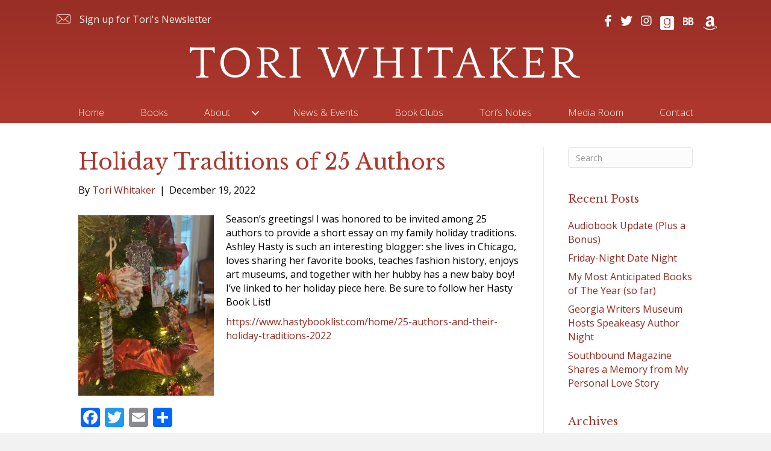

--- FILE ---
content_type: text/html; charset=UTF-8
request_url: https://toriwhitaker.com/2022/12/19/holiday-traditions-of-25-authors/
body_size: 16292
content:
<!DOCTYPE html>
<html lang="en-US" prefix="og: https://ogp.me/ns#">
<head>
<meta charset="UTF-8" />
<script>
var gform;gform||(document.addEventListener("gform_main_scripts_loaded",function(){gform.scriptsLoaded=!0}),document.addEventListener("gform/theme/scripts_loaded",function(){gform.themeScriptsLoaded=!0}),window.addEventListener("DOMContentLoaded",function(){gform.domLoaded=!0}),gform={domLoaded:!1,scriptsLoaded:!1,themeScriptsLoaded:!1,isFormEditor:()=>"function"==typeof InitializeEditor,callIfLoaded:function(o){return!(!gform.domLoaded||!gform.scriptsLoaded||!gform.themeScriptsLoaded&&!gform.isFormEditor()||(gform.isFormEditor()&&console.warn("The use of gform.initializeOnLoaded() is deprecated in the form editor context and will be removed in Gravity Forms 3.1."),o(),0))},initializeOnLoaded:function(o){gform.callIfLoaded(o)||(document.addEventListener("gform_main_scripts_loaded",()=>{gform.scriptsLoaded=!0,gform.callIfLoaded(o)}),document.addEventListener("gform/theme/scripts_loaded",()=>{gform.themeScriptsLoaded=!0,gform.callIfLoaded(o)}),window.addEventListener("DOMContentLoaded",()=>{gform.domLoaded=!0,gform.callIfLoaded(o)}))},hooks:{action:{},filter:{}},addAction:function(o,r,e,t){gform.addHook("action",o,r,e,t)},addFilter:function(o,r,e,t){gform.addHook("filter",o,r,e,t)},doAction:function(o){gform.doHook("action",o,arguments)},applyFilters:function(o){return gform.doHook("filter",o,arguments)},removeAction:function(o,r){gform.removeHook("action",o,r)},removeFilter:function(o,r,e){gform.removeHook("filter",o,r,e)},addHook:function(o,r,e,t,n){null==gform.hooks[o][r]&&(gform.hooks[o][r]=[]);var d=gform.hooks[o][r];null==n&&(n=r+"_"+d.length),gform.hooks[o][r].push({tag:n,callable:e,priority:t=null==t?10:t})},doHook:function(r,o,e){var t;if(e=Array.prototype.slice.call(e,1),null!=gform.hooks[r][o]&&((o=gform.hooks[r][o]).sort(function(o,r){return o.priority-r.priority}),o.forEach(function(o){"function"!=typeof(t=o.callable)&&(t=window[t]),"action"==r?t.apply(null,e):e[0]=t.apply(null,e)})),"filter"==r)return e[0]},removeHook:function(o,r,t,n){var e;null!=gform.hooks[o][r]&&(e=(e=gform.hooks[o][r]).filter(function(o,r,e){return!!(null!=n&&n!=o.tag||null!=t&&t!=o.priority)}),gform.hooks[o][r]=e)}});
</script>

<meta name='viewport' content='width=device-width, initial-scale=1.0' />
<meta http-equiv='X-UA-Compatible' content='IE=edge' />
<link rel="profile" href="https://gmpg.org/xfn/11" />

            <script data-no-defer="1" data-ezscrex="false" data-cfasync="false" data-pagespeed-no-defer data-cookieconsent="ignore">
                var ctPublicFunctions = {"_ajax_nonce":"00d6f0950b","_rest_nonce":"3256b0d808","_ajax_url":"\/wp-admin\/admin-ajax.php","_rest_url":"https:\/\/toriwhitaker.com\/wp-json\/","data__cookies_type":"native","data__ajax_type":"rest","data__bot_detector_enabled":0,"data__frontend_data_log_enabled":1,"cookiePrefix":"","wprocket_detected":false,"host_url":"toriwhitaker.com","text__ee_click_to_select":"Click to select the whole data","text__ee_original_email":"The complete one is","text__ee_got_it":"Got it","text__ee_blocked":"Blocked","text__ee_cannot_connect":"Cannot connect","text__ee_cannot_decode":"Can not decode email. Unknown reason","text__ee_email_decoder":"CleanTalk email decoder","text__ee_wait_for_decoding":"The magic is on the way!","text__ee_decoding_process":"Please wait a few seconds while we decode the contact data."}
            </script>
        
            <script data-no-defer="1" data-ezscrex="false" data-cfasync="false" data-pagespeed-no-defer data-cookieconsent="ignore">
                var ctPublic = {"_ajax_nonce":"00d6f0950b","settings__forms__check_internal":"0","settings__forms__check_external":"0","settings__forms__force_protection":0,"settings__forms__search_test":"1","settings__forms__wc_add_to_cart":0,"settings__data__bot_detector_enabled":0,"settings__sfw__anti_crawler":0,"blog_home":"https:\/\/toriwhitaker.com\/","pixel__setting":"0","pixel__enabled":false,"pixel__url":null,"data__email_check_before_post":1,"data__email_check_exist_post":0,"data__cookies_type":"native","data__key_is_ok":true,"data__visible_fields_required":true,"wl_brandname":"Anti-Spam by CleanTalk","wl_brandname_short":"CleanTalk","ct_checkjs_key":1215501549,"emailEncoderPassKey":"a298d1a1d5fcdd738eddfb1ebe22d3c9","bot_detector_forms_excluded":"W10=","advancedCacheExists":false,"varnishCacheExists":false,"wc_ajax_add_to_cart":false}
            </script>
        
<!-- Search Engine Optimization by Rank Math PRO - https://rankmath.com/ -->
<title>Holiday Traditions of 25 Authors - Tori Whitaker</title>
<meta name="description" content="Season&#039;s greetings! I was honored to be invited among 25 authors to provide a short essay on my family holiday traditions. Ashley Hasty is such an interesting"/>
<meta name="robots" content="follow, index, max-snippet:-1, max-video-preview:-1, max-image-preview:large"/>
<link rel="canonical" href="https://toriwhitaker.com/2022/12/19/holiday-traditions-of-25-authors/" />
<meta property="og:locale" content="en_US" />
<meta property="og:type" content="article" />
<meta property="og:title" content="Holiday Traditions of 25 Authors - Tori Whitaker" />
<meta property="og:description" content="Season&#039;s greetings! I was honored to be invited among 25 authors to provide a short essay on my family holiday traditions. Ashley Hasty is such an interesting" />
<meta property="og:url" content="https://toriwhitaker.com/2022/12/19/holiday-traditions-of-25-authors/" />
<meta property="og:site_name" content="Tori Whitaker" />
<meta property="article:publisher" content="https://www.facebook.com/ToriWhitakerAuthor/" />
<meta property="article:author" content="https://www.facebook.com/ToriWhitakerAuthor/" />
<meta property="article:section" content="Uncategorized" />
<meta property="og:image" content="https://toriwhitaker.com/wp-content/uploads/2022/12/IMG_0016-rotated.jpg" />
<meta property="og:image:secure_url" content="https://toriwhitaker.com/wp-content/uploads/2022/12/IMG_0016-rotated.jpg" />
<meta property="og:image:width" content="480" />
<meta property="og:image:height" content="640" />
<meta property="og:image:alt" content="Holiday Traditions of 25 Authors" />
<meta property="og:image:type" content="image/jpeg" />
<meta property="article:published_time" content="2022-12-19T11:10:38-05:00" />
<meta name="twitter:card" content="summary_large_image" />
<meta name="twitter:title" content="Holiday Traditions of 25 Authors - Tori Whitaker" />
<meta name="twitter:description" content="Season&#039;s greetings! I was honored to be invited among 25 authors to provide a short essay on my family holiday traditions. Ashley Hasty is such an interesting" />
<meta name="twitter:site" content="@@ToriLWhitaker" />
<meta name="twitter:creator" content="@ToriLWhitaker" />
<meta name="twitter:image" content="https://toriwhitaker.com/wp-content/uploads/2022/12/IMG_0016-rotated.jpg" />
<meta name="twitter:label1" content="Written by" />
<meta name="twitter:data1" content="Tori Whitaker" />
<meta name="twitter:label2" content="Time to read" />
<meta name="twitter:data2" content="Less than a minute" />
<script type="application/ld+json" class="rank-math-schema-pro">{"@context":"https://schema.org","@graph":[{"@type":["Person","Organization"],"@id":"https://toriwhitaker.com/#person","name":"Tori Whitaker","sameAs":["https://www.facebook.com/ToriWhitakerAuthor/","https://twitter.com/@ToriLWhitaker","https://www.instagram.com/tori.whitaker.37/"],"logo":{"@type":"ImageObject","@id":"https://toriwhitaker.com/#logo","url":"https://toriwhitaker.com/wp-content/uploads/2022/07/Headshot-2022-scaled.jpeg","contentUrl":"https://toriwhitaker.com/wp-content/uploads/2022/07/Headshot-2022-scaled.jpeg","caption":"Tori Whitaker","inLanguage":"en-US","width":"2451","height":"2560"},"image":{"@type":"ImageObject","@id":"https://toriwhitaker.com/#logo","url":"https://toriwhitaker.com/wp-content/uploads/2022/07/Headshot-2022-scaled.jpeg","contentUrl":"https://toriwhitaker.com/wp-content/uploads/2022/07/Headshot-2022-scaled.jpeg","caption":"Tori Whitaker","inLanguage":"en-US","width":"2451","height":"2560"}},{"@type":"WebSite","@id":"https://toriwhitaker.com/#website","url":"https://toriwhitaker.com","name":"Tori Whitaker","publisher":{"@id":"https://toriwhitaker.com/#person"},"inLanguage":"en-US"},{"@type":"ImageObject","@id":"https://toriwhitaker.com/wp-content/uploads/2022/12/IMG_0016-rotated.jpg","url":"https://toriwhitaker.com/wp-content/uploads/2022/12/IMG_0016-rotated.jpg","width":"480","height":"640","inLanguage":"en-US"},{"@type":"WebPage","@id":"https://toriwhitaker.com/2022/12/19/holiday-traditions-of-25-authors/#webpage","url":"https://toriwhitaker.com/2022/12/19/holiday-traditions-of-25-authors/","name":"Holiday Traditions of 25 Authors - Tori Whitaker","datePublished":"2022-12-19T11:10:38-05:00","dateModified":"2022-12-19T11:10:38-05:00","isPartOf":{"@id":"https://toriwhitaker.com/#website"},"primaryImageOfPage":{"@id":"https://toriwhitaker.com/wp-content/uploads/2022/12/IMG_0016-rotated.jpg"},"inLanguage":"en-US"},{"@type":"Person","@id":"https://toriwhitaker.com/author/twhitaker/","name":"Tori Whitaker","url":"https://toriwhitaker.com/author/twhitaker/","image":{"@type":"ImageObject","@id":"https://secure.gravatar.com/avatar/003f0afefa7640e7e7cb43749e7a6eadaa6a7486d54b2dece10f7ab4efe5c1a3?s=96&amp;d=mm&amp;r=g","url":"https://secure.gravatar.com/avatar/003f0afefa7640e7e7cb43749e7a6eadaa6a7486d54b2dece10f7ab4efe5c1a3?s=96&amp;d=mm&amp;r=g","caption":"Tori Whitaker","inLanguage":"en-US"},"sameAs":["https://toriwhitaker.com/","https://www.facebook.com/ToriWhitakerAuthor/","https://twitter.com/ToriLWhitaker"]},{"@type":"BlogPosting","headline":"Holiday Traditions of 25 Authors - Tori Whitaker","datePublished":"2022-12-19T11:10:38-05:00","dateModified":"2022-12-19T11:10:38-05:00","articleSection":"Uncategorized","author":{"@id":"https://toriwhitaker.com/author/twhitaker/","name":"Tori Whitaker"},"publisher":{"@id":"https://toriwhitaker.com/#person"},"description":"Season&#039;s greetings! I was honored to be invited among 25 authors to provide a short essay on my family holiday traditions. Ashley Hasty is such an interesting","name":"Holiday Traditions of 25 Authors - Tori Whitaker","@id":"https://toriwhitaker.com/2022/12/19/holiday-traditions-of-25-authors/#richSnippet","isPartOf":{"@id":"https://toriwhitaker.com/2022/12/19/holiday-traditions-of-25-authors/#webpage"},"image":{"@id":"https://toriwhitaker.com/wp-content/uploads/2022/12/IMG_0016-rotated.jpg"},"inLanguage":"en-US","mainEntityOfPage":{"@id":"https://toriwhitaker.com/2022/12/19/holiday-traditions-of-25-authors/#webpage"}}]}</script>
<!-- /Rank Math WordPress SEO plugin -->

<link rel='dns-prefetch' href='//static.addtoany.com' />
<link rel='dns-prefetch' href='//fonts.googleapis.com' />
<link href='https://fonts.gstatic.com' crossorigin rel='preconnect' />
<link rel="alternate" type="application/rss+xml" title="Tori Whitaker &raquo; Feed" href="https://toriwhitaker.com/feed/" />
<link rel="alternate" type="application/rss+xml" title="Tori Whitaker &raquo; Comments Feed" href="https://toriwhitaker.com/comments/feed/" />
<link rel="alternate" type="application/rss+xml" title="Tori Whitaker &raquo; Holiday Traditions of 25 Authors Comments Feed" href="https://toriwhitaker.com/2022/12/19/holiday-traditions-of-25-authors/feed/" />
<link rel="alternate" title="oEmbed (JSON)" type="application/json+oembed" href="https://toriwhitaker.com/wp-json/oembed/1.0/embed?url=https%3A%2F%2Ftoriwhitaker.com%2F2022%2F12%2F19%2Fholiday-traditions-of-25-authors%2F" />
<link rel="alternate" title="oEmbed (XML)" type="text/xml+oembed" href="https://toriwhitaker.com/wp-json/oembed/1.0/embed?url=https%3A%2F%2Ftoriwhitaker.com%2F2022%2F12%2F19%2Fholiday-traditions-of-25-authors%2F&#038;format=xml" />
<script>function cpLoadCSS(e,t,n){"use strict";var i=window.document.createElement("link"),o=t||window.document.getElementsByTagName("script")[0];return i.rel="stylesheet",i.href=e,i.media="only x",o.parentNode.insertBefore(i,o),setTimeout(function(){i.media=n||"all"}),i}</script><style>.cp-popup-container .cpro-overlay,.cp-popup-container .cp-popup-wrapper{opacity:0;visibility:hidden;display:none}</style><style id='wp-img-auto-sizes-contain-inline-css'>
img:is([sizes=auto i],[sizes^="auto," i]){contain-intrinsic-size:3000px 1500px}
/*# sourceURL=wp-img-auto-sizes-contain-inline-css */
</style>
<link rel='stylesheet' id='cleantalk-public-css-css' href='https://toriwhitaker.com/wp-content/plugins/cleantalk-spam-protect/css/cleantalk-public.min.css?ver=6.70.1_1766219071' media='all' />
<link rel='stylesheet' id='cleantalk-email-decoder-css-css' href='https://toriwhitaker.com/wp-content/plugins/cleantalk-spam-protect/css/cleantalk-email-decoder.min.css?ver=6.70.1_1766219071' media='all' />
<link rel='stylesheet' id='novelist-css' href='https://toriwhitaker.com/wp-content/plugins/novelist/templates/novelist-front-end.css?ver=1.3.0' media='all' />
<style id='novelist-inline-css'>
.novelist-button {
			background: #333333;
		}
		
		.novelist-button:hover {
			background: #010101;
		}.novelist-button, .novelist-button:hover {
			color: #ffffff;
		}
/*# sourceURL=novelist-inline-css */
</style>
<script>document.addEventListener('DOMContentLoaded', function(event) {  if( typeof cpLoadCSS !== 'undefined' ) { cpLoadCSS('https://toriwhitaker.com/wp-content/plugins/convertpro/assets/modules/css/cp-popup.min.css?ver=1.8.8', 0, 'all'); } }); </script>
<link rel='stylesheet' id='font-awesome-5-css' href='https://toriwhitaker.com/wp-content/plugins/bb-plugin/fonts/fontawesome/5.15.4/css/all.min.css?ver=2.10.0.5' media='all' />
<link rel='stylesheet' id='font-awesome-css' href='https://toriwhitaker.com/wp-content/plugins/bb-plugin/fonts/fontawesome/5.15.4/css/v4-shims.min.css?ver=2.10.0.5' media='all' />
<link rel='stylesheet' id='icon-1523828273-css' href='https://toriwhitaker.com/wp-content/uploads/bb-plugin/icons/icon-1523828273/style.css?ver=2.10.0.5' media='all' />
<link rel='stylesheet' id='icon-1589402100-css' href='https://toriwhitaker.com/wp-content/uploads/bb-plugin/icons/icon-1589402100/style.css?ver=2.10.0.5' media='all' />
<link rel='stylesheet' id='ultimate-icons-css' href='https://toriwhitaker.com/wp-content/uploads/bb-plugin/icons/ultimate-icons/style.css?ver=2.10.0.5' media='all' />
<link rel='stylesheet' id='fl-builder-layout-bundle-606c7bf8ddc487e1f2ce236ff621b769-css' href='https://toriwhitaker.com/wp-content/uploads/bb-plugin/cache/606c7bf8ddc487e1f2ce236ff621b769-layout-bundle.css?ver=2.10.0.5-1.5.2.1' media='all' />
<link rel='stylesheet' id='addtoany-css' href='https://toriwhitaker.com/wp-content/plugins/add-to-any/addtoany.min.css?ver=1.16' media='all' />
<link rel='stylesheet' id='jquery-magnificpopup-css' href='https://toriwhitaker.com/wp-content/plugins/bb-plugin/css/jquery.magnificpopup.min.css?ver=2.10.0.5' media='all' />
<link rel='stylesheet' id='bootstrap-css' href='https://toriwhitaker.com/wp-content/themes/bb-theme/css/bootstrap.min.css?ver=1.7.19.1' media='all' />
<link rel='stylesheet' id='fl-automator-skin-css' href='https://toriwhitaker.com/wp-content/uploads/bb-theme/skin-6931f65a57d16.css?ver=1.7.19.1' media='all' />
<link rel='stylesheet' id='pp-animate-css' href='https://toriwhitaker.com/wp-content/plugins/bbpowerpack/assets/css/animate.min.css?ver=3.5.1' media='all' />
<link rel='stylesheet' id='fl-builder-google-fonts-194cff1454c464c3270929976628d70e-css' href='//fonts.googleapis.com/css?family=Open+Sans%3A300%2C400%2C700%7CLibre+Baskerville%3A400%7CQuattrocento%3A400&#038;ver=6.9' media='all' />
<script id="addtoany-core-js-before">
window.a2a_config=window.a2a_config||{};a2a_config.callbacks=[];a2a_config.overlays=[];a2a_config.templates={};

//# sourceURL=addtoany-core-js-before
</script>
<script defer src="https://static.addtoany.com/menu/page.js" id="addtoany-core-js"></script>
<script src="https://toriwhitaker.com/wp-includes/js/jquery/jquery.min.js?ver=3.7.1" id="jquery-core-js"></script>
<script src="https://toriwhitaker.com/wp-includes/js/jquery/jquery-migrate.min.js?ver=3.4.1" id="jquery-migrate-js"></script>
<script defer src="https://toriwhitaker.com/wp-content/plugins/add-to-any/addtoany.min.js?ver=1.1" id="addtoany-jquery-js"></script>
<script src="https://toriwhitaker.com/wp-content/plugins/cleantalk-spam-protect/js/apbct-public-bundle_gathering.min.js?ver=6.70.1_1766219071" id="apbct-public-bundle_gathering.min-js-js"></script>
<link rel="https://api.w.org/" href="https://toriwhitaker.com/wp-json/" /><link rel="alternate" title="JSON" type="application/json" href="https://toriwhitaker.com/wp-json/wp/v2/posts/897" /><link rel="EditURI" type="application/rsd+xml" title="RSD" href="https://toriwhitaker.com/xmlrpc.php?rsd" />
<link rel='shortlink' href='https://toriwhitaker.com/?p=897' />
		<script>
			var bb_powerpack = {
				version: '2.40.10',
				getAjaxUrl: function() { return atob( 'aHR0cHM6Ly90b3Jpd2hpdGFrZXIuY29tL3dwLWFkbWluL2FkbWluLWFqYXgucGhw' ); },
				callback: function() {},
				mapMarkerData: {},
				post_id: '897',
				search_term: '',
				current_page: 'https://toriwhitaker.com/2022/12/19/holiday-traditions-of-25-authors/',
				conditionals: {
					is_front_page: false,
					is_home: false,
					is_archive: false,
					current_post_type: '',
					is_tax: false,
										is_author: false,
					current_author: false,
					is_search: false,
									}
			};
		</script>
		<link rel="pingback" href="https://toriwhitaker.com/xmlrpc.php">
<link rel="icon" href="https://toriwhitaker.com/wp-content/uploads/2022/07/cropped-TW-favicon-32x32.png" sizes="32x32" />
<link rel="icon" href="https://toriwhitaker.com/wp-content/uploads/2022/07/cropped-TW-favicon-192x192.png" sizes="192x192" />
<link rel="apple-touch-icon" href="https://toriwhitaker.com/wp-content/uploads/2022/07/cropped-TW-favicon-180x180.png" />
<meta name="msapplication-TileImage" content="https://toriwhitaker.com/wp-content/uploads/2022/07/cropped-TW-favicon-270x270.png" />
<link rel='stylesheet' id='cp-google-fonts-506-css' href='//fonts.googleapis.com/css?family=Libre+Baskerville%3Anormal%2C%7COpen+Sans%3Anormal%2C&#038;ver=1.8.8' media='all' />
</head>
<body class="wp-singular post-template-default single single-post postid-897 single-format-standard wp-theme-bb-theme fl-builder-2-10-0-5 fl-themer-1-5-2-1 fl-theme-1-7-19-1 fl-no-js fl-theme-builder-header fl-theme-builder-header-header fl-theme-builder-footer fl-theme-builder-footer-footer fl-framework-bootstrap fl-preset-default fl-full-width fl-has-sidebar fl-search-active" itemscope="itemscope" itemtype="https://schema.org/WebPage">
<a aria-label="Skip to content" class="fl-screen-reader-text" href="#fl-main-content">Skip to content</a><div class="fl-page">
	<header class="fl-builder-content fl-builder-content-51 fl-builder-global-templates-locked" data-post-id="51" data-type="header" data-sticky="0" data-sticky-on="" data-sticky-breakpoint="medium" data-shrink="0" data-overlay="0" data-overlay-bg="transparent" data-shrink-image-height="50px" role="banner" itemscope="itemscope" itemtype="http://schema.org/WPHeader"><div class="fl-row fl-row-full-width fl-row-bg-gradient fl-node-5ad3c724d3840 fl-row-default-height fl-row-align-center" data-node="5ad3c724d3840">
	<div class="fl-row-content-wrap">
		<div class="uabb-row-separator uabb-top-row-separator" >
</div>
						<div class="fl-row-content fl-row-fixed-width fl-node-content">
		
<div class="fl-col-group fl-node-5ad3c724d388b fl-col-group-equal-height fl-col-group-align-center fl-col-group-custom-width" data-node="5ad3c724d388b">
			<div class="fl-col fl-node-5ad3c724d38d3 fl-col-bg-color fl-col-small fl-col-small-custom-width" data-node="5ad3c724d38d3">
	<div class="fl-col-content fl-node-content"><div class="fl-module fl-module-pp-smart-button fl-node-5e6949ce87594" data-node="5e6949ce87594">
	<div class="fl-module-content fl-node-content">
		<div class="pp-button-wrap pp-button-width-auto pp-button-has-icon">
	<a href="/newsletter/" target="_self" class="pp-button" role="button" aria-label="Sign up for Tori's Newsletter">
				<i class="pp-button-icon pp-button-icon-before ua-icon ua-icon-icon-6-mail-envelope-closed"></i>
						<span class="pp-button-text">Sign up for Tori's Newsletter</span>
					</a>
</div>
	</div>
</div>
</div>
</div>
			<div class="fl-col fl-node-5ad3c724d3912 fl-col-bg-color fl-col-small fl-col-small-custom-width" data-node="5ad3c724d3912">
	<div class="fl-col-content fl-node-content"><div class="fl-module fl-module-icon-group fl-node-5ad3c724d3abe" data-node="5ad3c724d3abe">
	<div class="fl-module-content fl-node-content">
		<div class="fl-icon-group">
	<span class="fl-icon">
								<a href="https://www.facebook.com/ToriWhitakerAuthor/" target="_blank" rel="noopener" >
							<i class="fa fa-facebook" aria-hidden="true"></i>
						</a>
			</span>
		<span class="fl-icon">
								<a href="https://twitter.com/ToriLWhitaker" target="_blank" rel="noopener" >
							<i class="fa fa-twitter" aria-hidden="true"></i>
						</a>
			</span>
		<span class="fl-icon">
								<a href="https://www.instagram.com/tori.whitaker.37/" target="_blank" rel="noopener" >
							<i class="fa fa-instagram" aria-hidden="true"></i>
						</a>
			</span>
		<span class="fl-icon">
								<a href="https://www.goodreads.com/user/show/89301679-tori-whitaker" target="_blank" rel="noopener" >
							<i class="fabrands-goodreads" aria-hidden="true"></i>
						</a>
			</span>
		<span class="fl-icon">
								<a href="https://www.bookbub.com/profile/tori-whitaker" target="_blank" rel="noopener" >
							<i class="ab-icon-BookBub" aria-hidden="true"></i>
						</a>
			</span>
		<span class="fl-icon">
								<a href="https://www.amazon.com/Tori-Whitaker/e/B0853FDM5W?ref_=dbs_p_ebk_r00_abau_000000" target="_self">
							<i class="fabrands-amazon" aria-hidden="true"></i>
						</a>
			</span>
	</div>
	</div>
</div>
</div>
</div>
	</div>

<div class="fl-col-group fl-node-5ad3c82be3dcf" data-node="5ad3c82be3dcf">
			<div class="fl-col fl-node-5ad3c82be3f06 fl-col-bg-color" data-node="5ad3c82be3f06">
	<div class="fl-col-content fl-node-content"><div class="fl-module fl-module-heading fl-node-5ad3c724d394f" data-node="5ad3c724d394f">
	<div class="fl-module-content fl-node-content">
		<h1 class="fl-heading">
		<a
		href="https://toriwhitaker.com"
		title="Tori Whitaker"
		target="_self"
			>
		<span class="fl-heading-text">Tori Whitaker</span>
		</a>
	</h1>
	</div>
</div>
</div>
</div>
	</div>
		</div>
	</div>
</div>
<div class="fl-row fl-row-full-width fl-row-bg-color fl-node-5ad3c7974348d fl-row-default-height fl-row-align-center" data-node="5ad3c7974348d">
	<div class="fl-row-content-wrap">
		<div class="uabb-row-separator uabb-top-row-separator" >
</div>
						<div class="fl-row-content fl-row-fixed-width fl-node-content">
		
<div class="fl-col-group fl-node-5ad3c79744f75" data-node="5ad3c79744f75">
			<div class="fl-col fl-node-5ad3c7974500f fl-col-bg-color" data-node="5ad3c7974500f">
	<div class="fl-col-content fl-node-content"><div class="fl-module fl-module-pp-advanced-menu fl-node-5ad3c7b47729b" data-node="5ad3c7b47729b">
	<div class="fl-module-content fl-node-content">
					<div class="pp-advanced-menu-mobile">
			<button class="pp-advanced-menu-mobile-toggle hamburger" tabindex="0" aria-label="Menu" aria-expanded="false">
				<div class="pp-hamburger"><div class="pp-hamburger-box"><div class="pp-hamburger-inner"></div></div></div>			</button>
			</div>
			<div class="pp-advanced-menu pp-advanced-menu-accordion-collapse pp-menu-default pp-menu-align-center pp-menu-position-below">
   	   	<div class="pp-clear"></div>
	<nav class="pp-menu-nav" aria-label="Menu" itemscope="itemscope" itemtype="https://schema.org/SiteNavigationElement">
		<ul id="menu-primary-navigation" class="menu pp-advanced-menu-horizontal pp-toggle-arrows"><li id="menu-item-43" class="menu-item menu-item-type-post_type menu-item-object-page menu-item-home"><a href="https://toriwhitaker.com/"><span class="menu-item-text">Home</span></a></li><li id="menu-item-88" class="menu-item menu-item-type-custom menu-item-object-custom"><a href="/books/"><span class="menu-item-text">Books</span></a></li><li id="menu-item-387" class="menu-item menu-item-type-custom menu-item-object-custom menu-item-has-children pp-has-submenu"><div class="pp-has-submenu-container"><a href="#"><span class="menu-item-text">About<span class="pp-menu-toggle" tabindex="0" aria-expanded="false" aria-label="About: submenu" role="button"></span></span></a></div><ul class="sub-menu">	<li id="menu-item-431" class="menu-item menu-item-type-post_type menu-item-object-page"><a href="https://toriwhitaker.com/bio-2/"><span class="menu-item-text">Bio</span></a></li>	<li id="menu-item-366" class="menu-item menu-item-type-post_type menu-item-object-page"><a href="https://toriwhitaker.com/random-fun-facts-about-me/"><span class="menu-item-text">Random Fun Facts about Me</span></a></li></ul></li><li id="menu-item-538" class="menu-item menu-item-type-post_type menu-item-object-page"><a href="https://toriwhitaker.com/news/"><span class="menu-item-text">News &#038; Events</span></a></li><li id="menu-item-391" class="menu-item menu-item-type-post_type menu-item-object-page"><a href="https://toriwhitaker.com/book-clubs/"><span class="menu-item-text">Book Clubs</span></a></li><li id="menu-item-42" class="menu-item menu-item-type-post_type menu-item-object-page current_page_parent"><a href="https://toriwhitaker.com/blog/"><span class="menu-item-text">Tori&#8217;s Notes</span></a></li><li id="menu-item-40" class="menu-item menu-item-type-post_type menu-item-object-page"><a href="https://toriwhitaker.com/media-room/"><span class="menu-item-text">Media Room</span></a></li><li id="menu-item-46" class="menu-item menu-item-type-post_type menu-item-object-page"><a href="https://toriwhitaker.com/contact/"><span class="menu-item-text">Contact</span></a></li></ul>	</nav>
</div>
<script type="text/html" id="pp-menu-5ad3c7b47729b"><div class="pp-advanced-menu pp-advanced-menu-accordion-collapse off-canvas pp-menu-position-below">
	<div class="pp-clear"></div>
	<nav class="pp-menu-nav pp-off-canvas-menu pp-menu-left" aria-label="Menu" itemscope="itemscope" itemtype="https://schema.org/SiteNavigationElement">
		<a href="javascript:void(0)" class="pp-menu-close-btn" aria-label="Close the menu" role="button">×</a>
		<ul id="menu-primary-navigation-1" class="menu pp-advanced-menu-horizontal pp-toggle-arrows"><li id="menu-item-43" class="menu-item menu-item-type-post_type menu-item-object-page menu-item-home"><a href="https://toriwhitaker.com/"><span class="menu-item-text">Home</span></a></li><li id="menu-item-88" class="menu-item menu-item-type-custom menu-item-object-custom"><a href="/books/"><span class="menu-item-text">Books</span></a></li><li id="menu-item-387" class="menu-item menu-item-type-custom menu-item-object-custom menu-item-has-children pp-has-submenu"><div class="pp-has-submenu-container"><a href="#"><span class="menu-item-text">About<span class="pp-menu-toggle" tabindex="0" aria-expanded="false" aria-label="About: submenu" role="button"></span></span></a></div><ul class="sub-menu">	<li id="menu-item-431" class="menu-item menu-item-type-post_type menu-item-object-page"><a href="https://toriwhitaker.com/bio-2/"><span class="menu-item-text">Bio</span></a></li>	<li id="menu-item-366" class="menu-item menu-item-type-post_type menu-item-object-page"><a href="https://toriwhitaker.com/random-fun-facts-about-me/"><span class="menu-item-text">Random Fun Facts about Me</span></a></li></ul></li><li id="menu-item-538" class="menu-item menu-item-type-post_type menu-item-object-page"><a href="https://toriwhitaker.com/news/"><span class="menu-item-text">News &#038; Events</span></a></li><li id="menu-item-391" class="menu-item menu-item-type-post_type menu-item-object-page"><a href="https://toriwhitaker.com/book-clubs/"><span class="menu-item-text">Book Clubs</span></a></li><li id="menu-item-42" class="menu-item menu-item-type-post_type menu-item-object-page current_page_parent"><a href="https://toriwhitaker.com/blog/"><span class="menu-item-text">Tori&#8217;s Notes</span></a></li><li id="menu-item-40" class="menu-item menu-item-type-post_type menu-item-object-page"><a href="https://toriwhitaker.com/media-room/"><span class="menu-item-text">Media Room</span></a></li><li id="menu-item-46" class="menu-item menu-item-type-post_type menu-item-object-page"><a href="https://toriwhitaker.com/contact/"><span class="menu-item-text">Contact</span></a></li></ul>	</nav>
</div>
</script>	</div>
</div>
</div>
</div>
	</div>
		</div>
	</div>
</div>
</header><div class="uabb-js-breakpoint" style="display: none;"></div>	<div id="fl-main-content" class="fl-page-content" itemprop="mainContentOfPage" role="main">

		
<div class="container">
	<div class="row">

		
		<div class="fl-content fl-content-left col-md-9">
			<article class="fl-post post-897 post type-post status-publish format-standard has-post-thumbnail hentry category-uncategorized" id="fl-post-897" itemscope itemtype="https://schema.org/BlogPosting">

	
	<header class="fl-post-header">
		<h1 class="fl-post-title" itemprop="headline">
			Holiday Traditions of 25 Authors					</h1>
		<div class="fl-post-meta fl-post-meta-top"><span class="fl-post-author">By <a href="https://toriwhitaker.com/author/twhitaker/"><span>Tori Whitaker</span></a></span><span class="fl-sep"> | </span><span class="fl-post-date">December 19, 2022</span></div><meta itemscope itemprop="mainEntityOfPage" itemtype="https://schema.org/WebPage" itemid="https://toriwhitaker.com/2022/12/19/holiday-traditions-of-25-authors/" content="Holiday Traditions of 25 Authors" /><meta itemprop="datePublished" content="2022-12-19" /><meta itemprop="dateModified" content="2022-12-19" /><div itemprop="publisher" itemscope itemtype="https://schema.org/Organization"><meta itemprop="name" content="Tori Whitaker"></div><div itemscope itemprop="author" itemtype="https://schema.org/Person"><meta itemprop="url" content="https://toriwhitaker.com/author/twhitaker/" /><meta itemprop="name" content="Tori Whitaker" /></div><div itemscope itemprop="image" itemtype="https://schema.org/ImageObject"><meta itemprop="url" content="https://toriwhitaker.com/wp-content/uploads/2022/12/IMG_0016-rotated.jpg" /><meta itemprop="width" content="480" /><meta itemprop="height" content="640" /></div><div itemprop="interactionStatistic" itemscope itemtype="https://schema.org/InteractionCounter"><meta itemprop="interactionType" content="https://schema.org/CommentAction" /><meta itemprop="userInteractionCount" content="0" /></div>	</header><!-- .fl-post-header -->

	
	
	<div class="fl-post-content clearfix" itemprop="text">
		<p><img fetchpriority="high" decoding="async" class="size-medium wp-image-895 alignleft" src="https://toriwhitaker.com/wp-content/uploads/2022/12/IMG_0016-225x300.jpg" alt="" width="225" height="300" srcset="https://toriwhitaker.com/wp-content/uploads/2022/12/IMG_0016-225x300.jpg 225w, https://toriwhitaker.com/wp-content/uploads/2022/12/IMG_0016-rotated.jpg 480w" sizes="(max-width: 225px) 100vw, 225px" />Season&#8217;s greetings! I was honored to be invited among 25 authors to provide a short essay on my family holiday traditions. Ashley Hasty is such an interesting blogger: she lives in Chicago, loves sharing her favorite books, teaches fashion history, enjoys art museums, and together with her hubby has a new baby boy! I&#8217;ve linked to her holiday piece here. Be sure to follow her Hasty Book List!</p>
<p><a href="https://www.hastybooklist.com/home/25-authors-and-their-holiday-traditions-2022" target="_blank" rel="noopener">https://www.hastybooklist.com/home/25-authors-and-their-holiday-traditions-2022</a></p>
<p>&nbsp;</p>
<span class="cp-load-after-post"></span><div class="addtoany_share_save_container addtoany_content addtoany_content_bottom"><div class="a2a_kit a2a_kit_size_32 addtoany_list" data-a2a-url="https://toriwhitaker.com/2022/12/19/holiday-traditions-of-25-authors/" data-a2a-title="Holiday Traditions of 25 Authors"><a class="a2a_button_facebook" href="https://www.addtoany.com/add_to/facebook?linkurl=https%3A%2F%2Ftoriwhitaker.com%2F2022%2F12%2F19%2Fholiday-traditions-of-25-authors%2F&amp;linkname=Holiday%20Traditions%20of%2025%20Authors" title="Facebook" rel="nofollow noopener" target="_blank"></a><a class="a2a_button_twitter" href="https://www.addtoany.com/add_to/twitter?linkurl=https%3A%2F%2Ftoriwhitaker.com%2F2022%2F12%2F19%2Fholiday-traditions-of-25-authors%2F&amp;linkname=Holiday%20Traditions%20of%2025%20Authors" title="Twitter" rel="nofollow noopener" target="_blank"></a><a class="a2a_button_email" href="https://www.addtoany.com/add_to/email?linkurl=https%3A%2F%2Ftoriwhitaker.com%2F2022%2F12%2F19%2Fholiday-traditions-of-25-authors%2F&amp;linkname=Holiday%20Traditions%20of%2025%20Authors" title="Email" rel="nofollow noopener" target="_blank"></a><a class="a2a_dd addtoany_share_save addtoany_share" href="https://www.addtoany.com/share"></a></div></div>	</div><!-- .fl-post-content -->

	
	<div class="fl-post-meta fl-post-meta-bottom"><div class="fl-post-cats-tags">Posted in <a href="https://toriwhitaker.com/category/uncategorized/" rel="category tag">Uncategorized</a></div></div>		
</article>
<div class="fl-comments">

	
			<div id="respond" class="comment-respond">
		<h3 id="reply-title" class="comment-reply-title">Leave a Comment <small><a rel="nofollow" id="cancel-comment-reply-link" href="/2022/12/19/holiday-traditions-of-25-authors/#respond" style="display:none;">Cancel Reply</a></small></h3><form action="https://toriwhitaker.com/wp-comments-post.php" method="post" id="fl-comment-form" class="fl-comment-form"><label for="fl-comment">Comment</label><textarea id="fl-comment" name="comment" class="form-control" cols="60" rows="8"></textarea><br /><label for="fl-author">Name (required)</label>
									<input type="text" id="fl-author" name="author" class="form-control" value="" aria-required="true" /><br />
<label for="fl-email">Email (will not be published) (required)</label>
									<input type="text" id="fl-email" name="email" class="form-control" value="" aria-required="true" /><br />
<label for="fl-url">Website</label>
									<input type="text" id="fl-url" name="url" class="form-control" value="" /><br />
<p class="form-submit"><input name="submit" type="submit" id="fl-comment-form-submit" class="btn btn-primary" value="Submit Comment" /> <input type='hidden' name='comment_post_ID' value='897' id='comment_post_ID' />
<input type='hidden' name='comment_parent' id='comment_parent' value='0' />
</p></form>	</div><!-- #respond -->
		</div>


<!-- .fl-post -->
		</div>

		<div class="fl-sidebar  fl-sidebar-right fl-sidebar-display-desktop col-md-3" itemscope="itemscope" itemtype="https://schema.org/WPSideBar">
		<aside id="search-2" class="fl-widget widget_search"><form apbct-form-sign="native_search" aria-label="Search" method="get" role="search" action="https://toriwhitaker.com/" title="Type and press Enter to search.">
	<input aria-label="Search" type="search" class="fl-search-input form-control" name="s" placeholder="Search"  value="" onfocus="if (this.value === 'Search') { this.value = ''; }" onblur="if (this.value === '') this.value='Search';" />
<input
                    class="apbct_special_field apbct_email_id__search_form"
                    name="apbct__email_id__search_form"
                    aria-label="apbct__label_id__search_form"
                    type="text" size="30" maxlength="200" autocomplete="off"
                    value=""
                /><input
                   id="apbct_submit_id__search_form" 
                   class="apbct_special_field apbct__email_id__search_form"
                   name="apbct__label_id__search_form"
                   aria-label="apbct_submit_name__search_form"
                   type="submit"
                   size="30"
                   maxlength="200"
                   value="20262"
               /></form>
</aside>
		<aside id="recent-posts-2" class="fl-widget widget_recent_entries">
		<h4 class="fl-widget-title">Recent Posts</h4>
		<ul>
											<li>
					<a href="https://toriwhitaker.com/2025/07/31/audiobook-update-plus-a-bonus/">Audiobook Update (Plus a Bonus)</a>
									</li>
											<li>
					<a href="https://toriwhitaker.com/2025/06/30/friday-night-date-night/">Friday-Night Date Night</a>
									</li>
											<li>
					<a href="https://toriwhitaker.com/2025/01/31/my-most-anticipated-books-of-the-year-so-far/">My Most Anticipated Books of The Year (so far)</a>
									</li>
											<li>
					<a href="https://toriwhitaker.com/2024/12/06/georgia-writers-museum-hosts-speakeasy-author-night/">Georgia Writers Museum Hosts Speakeasy Author Night</a>
									</li>
											<li>
					<a href="https://toriwhitaker.com/2023/03/30/southbound-magazine-shares-a-memory-of-my-personal-love-story/">Southbound Magazine Shares a Memory from My Personal Love Story</a>
									</li>
					</ul>

		</aside><aside id="archives-2" class="fl-widget widget_archive"><h4 class="fl-widget-title">Archives</h4>		<label class="screen-reader-text" for="archives-dropdown-2">Archives</label>
		<select id="archives-dropdown-2" name="archive-dropdown">
			
			<option value="">Select Month</option>
				<option value='https://toriwhitaker.com/2025/07/'> July 2025 </option>
	<option value='https://toriwhitaker.com/2025/06/'> June 2025 </option>
	<option value='https://toriwhitaker.com/2025/01/'> January 2025 </option>
	<option value='https://toriwhitaker.com/2024/12/'> December 2024 </option>
	<option value='https://toriwhitaker.com/2023/03/'> March 2023 </option>
	<option value='https://toriwhitaker.com/2023/01/'> January 2023 </option>
	<option value='https://toriwhitaker.com/2022/12/'> December 2022 </option>
	<option value='https://toriwhitaker.com/2022/11/'> November 2022 </option>
	<option value='https://toriwhitaker.com/2022/10/'> October 2022 </option>
	<option value='https://toriwhitaker.com/2022/04/'> April 2022 </option>
	<option value='https://toriwhitaker.com/2021/12/'> December 2021 </option>
	<option value='https://toriwhitaker.com/2021/10/'> October 2021 </option>
	<option value='https://toriwhitaker.com/2021/08/'> August 2021 </option>
	<option value='https://toriwhitaker.com/2021/02/'> February 2021 </option>
	<option value='https://toriwhitaker.com/2021/01/'> January 2021 </option>
	<option value='https://toriwhitaker.com/2020/11/'> November 2020 </option>
	<option value='https://toriwhitaker.com/2020/10/'> October 2020 </option>
	<option value='https://toriwhitaker.com/2020/09/'> September 2020 </option>
	<option value='https://toriwhitaker.com/2020/08/'> August 2020 </option>
	<option value='https://toriwhitaker.com/2020/07/'> July 2020 </option>
	<option value='https://toriwhitaker.com/2020/06/'> June 2020 </option>
	<option value='https://toriwhitaker.com/2020/05/'> May 2020 </option>
	<option value='https://toriwhitaker.com/2020/04/'> April 2020 </option>
	<option value='https://toriwhitaker.com/2020/02/'> February 2020 </option>
	<option value='https://toriwhitaker.com/2020/01/'> January 2020 </option>
	<option value='https://toriwhitaker.com/2019/09/'> September 2019 </option>
	<option value='https://toriwhitaker.com/2019/07/'> July 2019 </option>
	<option value='https://toriwhitaker.com/2019/01/'> January 2019 </option>
	<option value='https://toriwhitaker.com/2018/10/'> October 2018 </option>
	<option value='https://toriwhitaker.com/2018/06/'> June 2018 </option>
	<option value='https://toriwhitaker.com/2018/05/'> May 2018 </option>
	<option value='https://toriwhitaker.com/2018/03/'> March 2018 </option>
	<option value='https://toriwhitaker.com/2018/02/'> February 2018 </option>
	<option value='https://toriwhitaker.com/2018/01/'> January 2018 </option>
	<option value='https://toriwhitaker.com/2017/12/'> December 2017 </option>
	<option value='https://toriwhitaker.com/2017/11/'> November 2017 </option>
	<option value='https://toriwhitaker.com/2017/10/'> October 2017 </option>
	<option value='https://toriwhitaker.com/2017/09/'> September 2017 </option>
	<option value='https://toriwhitaker.com/2017/08/'> August 2017 </option>
	<option value='https://toriwhitaker.com/2017/07/'> July 2017 </option>
	<option value='https://toriwhitaker.com/2017/06/'> June 2017 </option>
	<option value='https://toriwhitaker.com/2017/04/'> April 2017 </option>
	<option value='https://toriwhitaker.com/2017/03/'> March 2017 </option>

		</select>

			<script>
( ( dropdownId ) => {
	const dropdown = document.getElementById( dropdownId );
	function onSelectChange() {
		setTimeout( () => {
			if ( 'escape' === dropdown.dataset.lastkey ) {
				return;
			}
			if ( dropdown.value ) {
				document.location.href = dropdown.value;
			}
		}, 250 );
	}
	function onKeyUp( event ) {
		if ( 'Escape' === event.key ) {
			dropdown.dataset.lastkey = 'escape';
		} else {
			delete dropdown.dataset.lastkey;
		}
	}
	function onClick() {
		delete dropdown.dataset.lastkey;
	}
	dropdown.addEventListener( 'keyup', onKeyUp );
	dropdown.addEventListener( 'click', onClick );
	dropdown.addEventListener( 'change', onSelectChange );
})( "archives-dropdown-2" );

//# sourceURL=WP_Widget_Archives%3A%3Awidget
</script>
</aside>	</div>

	</div>
</div>


	</div><!-- .fl-page-content -->
	<footer class="fl-builder-content fl-builder-content-53 fl-builder-global-templates-locked" data-post-id="53" data-type="footer" itemscope="itemscope" itemtype="http://schema.org/WPFooter"><div class="fl-row fl-row-full-width fl-row-bg-color fl-node-5ad3c73078c14 fl-row-default-height fl-row-align-center" data-node="5ad3c73078c14">
	<div class="fl-row-content-wrap">
		<div class="uabb-row-separator uabb-top-row-separator" >
</div>
						<div class="fl-row-content fl-row-fixed-width fl-node-content">
		
<div class="fl-col-group fl-node-5ea1f14e3dd86" data-node="5ea1f14e3dd86">
			<div class="fl-col fl-node-5ea1f14e3def0 fl-col-bg-color fl-col-small" data-node="5ea1f14e3def0">
	<div class="fl-col-content fl-node-content"><div class="fl-module fl-module-rich-text fl-node-5ad3c73078ce6" data-node="5ad3c73078ce6">
	<div class="fl-module-content fl-node-content">
		<div class="fl-rich-text">
	<p style="text-align: left;">Copyright © 2026 Tori Whitaker. Site by <a href="http://authorbytes.com">AuthorBytes</a>.</p>
</div>
	</div>
</div>
</div>
</div>
			<div class="fl-col fl-node-5ea1f14e3def5 fl-col-bg-color fl-col-small" data-node="5ea1f14e3def5">
	<div class="fl-col-content fl-node-content"><div class="fl-module fl-module-rich-text fl-node-5ea1f15a8fee9" data-node="5ea1f15a8fee9">
	<div class="fl-module-content fl-node-content">
		<div class="fl-rich-text">
	<p style="text-align: right;"><a href="https://toriwhitaker.com/privacy-policy/">Privacy Policy</a> | <a href="https://toriwhitaker.com/terms-of-service/">Terms of Service</a> | <a href="https://toriwhitaker.com/disclaimer/">Disclaimer</a></p>
</div>
	</div>
</div>
</div>
</div>
	</div>
		</div>
	</div>
</div>
</footer><div class="uabb-js-breakpoint" style="display: none;"></div>	</div><!-- .fl-page -->
<script>				
                    document.addEventListener('DOMContentLoaded', function () {
                        setTimeout(function(){
                            if( document.querySelectorAll('[name^=ct_checkjs]').length > 0 ) {
                                if (typeof apbct_public_sendREST === 'function' && typeof apbct_js_keys__set_input_value === 'function') {
                                    apbct_public_sendREST(
                                    'js_keys__get',
                                    { callback: apbct_js_keys__set_input_value })
                                }
                            }
                        },0)					    
                    })				
                </script><script type="speculationrules">
{"prefetch":[{"source":"document","where":{"and":[{"href_matches":"/*"},{"not":{"href_matches":["/wp-*.php","/wp-admin/*","/wp-content/uploads/*","/wp-content/*","/wp-content/plugins/*","/wp-content/themes/bb-theme/*","/*\\?(.+)"]}},{"not":{"selector_matches":"a[rel~=\"nofollow\"]"}},{"not":{"selector_matches":".no-prefetch, .no-prefetch a"}}]},"eagerness":"conservative"}]}
</script>
        <script>
            // Do not change this comment line otherwise Speed Optimizer won't be able to detect this script

            (function () {
                const calculateParentDistance = (child, parent) => {
                    let count = 0;
                    let currentElement = child;

                    // Traverse up the DOM tree until we reach parent or the top of the DOM
                    while (currentElement && currentElement !== parent) {
                        currentElement = currentElement.parentNode;
                        count++;
                    }

                    // If parent was not found in the hierarchy, return -1
                    if (!currentElement) {
                        return -1; // Indicates parent is not an ancestor of element
                    }

                    return count; // Number of layers between element and parent
                }
                const isMatchingClass = (linkRule, href, classes, ids) => {
                    return classes.includes(linkRule.value)
                }
                const isMatchingId = (linkRule, href, classes, ids) => {
                    return ids.includes(linkRule.value)
                }
                const isMatchingDomain = (linkRule, href, classes, ids) => {
                    if(!URL.canParse(href)) {
                        return false
                    }

                    const url = new URL(href)
                    const host = url.host
                    const hostsToMatch = [host]

                    if(host.startsWith('www.')) {
                        hostsToMatch.push(host.substring(4))
                    } else {
                        hostsToMatch.push('www.' + host)
                    }

                    return hostsToMatch.includes(linkRule.value)
                }
                const isMatchingExtension = (linkRule, href, classes, ids) => {
                    if(!URL.canParse(href)) {
                        return false
                    }

                    const url = new URL(href)

                    return url.pathname.endsWith('.' + linkRule.value)
                }
                const isMatchingSubdirectory = (linkRule, href, classes, ids) => {
                    if(!URL.canParse(href)) {
                        return false
                    }

                    const url = new URL(href)

                    return url.pathname.startsWith('/' + linkRule.value + '/')
                }
                const isMatchingProtocol = (linkRule, href, classes, ids) => {
                    if(!URL.canParse(href)) {
                        return false
                    }

                    const url = new URL(href)

                    return url.protocol === linkRule.value + ':'
                }
                const isMatchingExternal = (linkRule, href, classes, ids) => {
                    if(!URL.canParse(href) || !URL.canParse(document.location.href)) {
                        return false
                    }

                    const matchingProtocols = ['http:', 'https:']
                    const siteUrl = new URL(document.location.href)
                    const linkUrl = new URL(href)

                    // Links to subdomains will appear to be external matches according to JavaScript,
                    // but the PHP rules will filter those events out.
                    return matchingProtocols.includes(linkUrl.protocol) && siteUrl.host !== linkUrl.host
                }
                const isMatch = (linkRule, href, classes, ids) => {
                    switch (linkRule.type) {
                        case 'class':
                            return isMatchingClass(linkRule, href, classes, ids)
                        case 'id':
                            return isMatchingId(linkRule, href, classes, ids)
                        case 'domain':
                            return isMatchingDomain(linkRule, href, classes, ids)
                        case 'extension':
                            return isMatchingExtension(linkRule, href, classes, ids)
                        case 'subdirectory':
                            return isMatchingSubdirectory(linkRule, href, classes, ids)
                        case 'protocol':
                            return isMatchingProtocol(linkRule, href, classes, ids)
                        case 'external':
                            return isMatchingExternal(linkRule, href, classes, ids)
                        default:
                            return false;
                    }
                }
                const track = (element) => {
                    const href = element.href ?? null
                    const classes = Array.from(element.classList)
                    const ids = [element.id]
                    const linkRules = [{"type":"extension","value":"pdf"},{"type":"extension","value":"zip"},{"type":"protocol","value":"mailto"},{"type":"protocol","value":"tel"}]
                    if(linkRules.length === 0) {
                        return
                    }

                    // For link rules that target an id, we need to allow that id to appear
                    // in any ancestor up to the 7th ancestor. This loop looks for those matches
                    // and counts them.
                    linkRules.forEach((linkRule) => {
                        if(linkRule.type !== 'id') {
                            return;
                        }

                        const matchingAncestor = element.closest('#' + linkRule.value)

                        if(!matchingAncestor || matchingAncestor.matches('html, body')) {
                            return;
                        }

                        const depth = calculateParentDistance(element, matchingAncestor)

                        if(depth < 7) {
                            ids.push(linkRule.value)
                        }
                    });

                    // For link rules that target a class, we need to allow that class to appear
                    // in any ancestor up to the 7th ancestor. This loop looks for those matches
                    // and counts them.
                    linkRules.forEach((linkRule) => {
                        if(linkRule.type !== 'class') {
                            return;
                        }

                        const matchingAncestor = element.closest('.' + linkRule.value)

                        if(!matchingAncestor || matchingAncestor.matches('html, body')) {
                            return;
                        }

                        const depth = calculateParentDistance(element, matchingAncestor)

                        if(depth < 7) {
                            classes.push(linkRule.value)
                        }
                    });

                    const hasMatch = linkRules.some((linkRule) => {
                        return isMatch(linkRule, href, classes, ids)
                    })

                    if(!hasMatch) {
                        return
                    }

                    const url = "https://toriwhitaker.com/wp-content/plugins/independent-analytics-pro/iawp-click-endpoint.php";
                    const body = {
                        href: href,
                        classes: classes.join(' '),
                        ids: ids.join(' '),
                        ...{"payload":{"resource":"singular","singular_id":897,"page":1},"signature":"15e5a6efd37bfe52a319ebd983185395"}                    };

                    if (navigator.sendBeacon) {
                        let blob = new Blob([JSON.stringify(body)], {
                            type: "application/json"
                        });
                        navigator.sendBeacon(url, blob);
                    } else {
                        const xhr = new XMLHttpRequest();
                        xhr.open("POST", url, true);
                        xhr.setRequestHeader("Content-Type", "application/json;charset=UTF-8");
                        xhr.send(JSON.stringify(body))
                    }
                }
                document.addEventListener('mousedown', function (event) {
                                        if (navigator.webdriver || /bot|crawler|spider|crawling|semrushbot|chrome-lighthouse/i.test(navigator.userAgent)) {
                        return;
                    }
                    
                    const element = event.target.closest('a')

                    if(!element) {
                        return
                    }

                    const isPro = true
                    if(!isPro) {
                        return
                    }

                    // Don't track left clicks with this event. The click event is used for that.
                    if(event.button === 0) {
                        return
                    }

                    track(element)
                })
                document.addEventListener('click', function (event) {
                                        if (navigator.webdriver || /bot|crawler|spider|crawling|semrushbot|chrome-lighthouse/i.test(navigator.userAgent)) {
                        return;
                    }
                    
                    const element = event.target.closest('a, button, input[type="submit"], input[type="button"]')

                    if(!element) {
                        return
                    }

                    const isPro = true
                    if(!isPro) {
                        return
                    }

                    track(element)
                })
                document.addEventListener('play', function (event) {
                                        if (navigator.webdriver || /bot|crawler|spider|crawling|semrushbot|chrome-lighthouse/i.test(navigator.userAgent)) {
                        return;
                    }
                    
                    const element = event.target.closest('audio, video')

                    if(!element) {
                        return
                    }

                    const isPro = true
                    if(!isPro) {
                        return
                    }

                    track(element)
                }, true)
                document.addEventListener("DOMContentLoaded", function (e) {
                    if (document.hasOwnProperty("visibilityState") && document.visibilityState === "prerender") {
                        return;
                    }

                                            if (navigator.webdriver || /bot|crawler|spider|crawling|semrushbot|chrome-lighthouse/i.test(navigator.userAgent)) {
                            return;
                        }
                    
                    let referrer_url = null;

                    if (typeof document.referrer === 'string' && document.referrer.length > 0) {
                        referrer_url = document.referrer;
                    }

                    const params = location.search.slice(1).split('&').reduce((acc, s) => {
                        const [k, v] = s.split('=');
                        return Object.assign(acc, {[k]: v});
                    }, {});

                    const url = "https://toriwhitaker.com/wp-json/iawp/search";
                    const body = {
                        referrer_url,
                        utm_source: params.utm_source,
                        utm_medium: params.utm_medium,
                        utm_campaign: params.utm_campaign,
                        utm_term: params.utm_term,
                        utm_content: params.utm_content,
                        gclid: params.gclid,
                        ...{"payload":{"resource":"singular","singular_id":897,"page":1},"signature":"15e5a6efd37bfe52a319ebd983185395"}                    };

                    if (navigator.sendBeacon) {
                        let blob = new Blob([JSON.stringify(body)], {
                            type: "application/json"
                        });
                        navigator.sendBeacon(url, blob);
                    } else {
                        const xhr = new XMLHttpRequest();
                        xhr.open("POST", url, true);
                        xhr.setRequestHeader("Content-Type", "application/json;charset=UTF-8");
                        xhr.send(JSON.stringify(body))
                    }
                });
            })();
        </script>
        			<div class="cpro-onload  cp-popup-global  cp-custom-cls-manual_trigger_506 "  data-class-id="506" data-inactive-time='60' ></div>
			
		<div id="cp_popup_id_506" class="cp-popup-container cp-popup-live-wrap cp_style_506 cp-module-modal_popup  " data-style="cp_style_506" data-module-type="modal_popup" data-class-id="506" data-styleslug="newsletter-2">

							<div class="cpro-overlay">
			
			<div class="cp-popup-wrapper cp-auto  "  >
				<div class="cp-popup  cpro-animate-container ">

					
								<form class="cpro-form" method="post">
						<input type='hidden' class='panel-settings' data-style_id= '506' data-section='configure' value='{&quot;enable_custom_cookies&quot;:&quot;&quot;,&quot;enable_cookies_class&quot;:&quot;&quot;,&quot;enable_adblock_detection&quot;:&quot;&quot;,&quot;enable_visitors&quot;:&quot;&quot;,&quot;visitor_type&quot;:&quot;first-time&quot;,&quot;referrer_type&quot;:&quot;hide-from&quot;,&quot;hide_custom_cookies&quot;:&quot;&quot;,&quot;hide_cookies_class&quot;:&quot;&quot;,&quot;show_for_logged_in&quot;:&quot;1&quot;,&quot;hide_on_device&quot;:&quot;&quot;,&quot;cookies_enabled&quot;:&quot;1&quot;,&quot;conversion_cookie&quot;:&quot;90&quot;,&quot;closed_cookie&quot;:&quot;30&quot;,&quot;cookies_enabled_submit&quot;:&quot;&quot;,&quot;enable_cookies_class_submit&quot;:&quot;&quot;,&quot;conversion_cookie_submit&quot;:&quot;90&quot;,&quot;cookies_enabled_closed&quot;:&quot;&quot;,&quot;enable_cookies_class_closed&quot;:&quot;&quot;,&quot;closed_cookie_new&quot;:&quot;30&quot;}' ><input type='hidden' class='panel-rulesets' data-style_id= '506' data-section='configure' value='[{&quot;name&quot;:&quot;Ruleset 1&quot;,&quot;autoload_on_duration&quot;:&quot;0&quot;,&quot;load_on_duration&quot;:1,&quot;modal_exit_intent&quot;:&quot;0&quot;,&quot;autoload_on_scroll&quot;:&quot;1&quot;,&quot;load_after_scroll&quot;:&quot;80&quot;,&quot;inactivity&quot;:false,&quot;inactivity_link&quot;:&quot;&quot;,&quot;enable_after_post&quot;:false,&quot;enable_custom_scroll&quot;:false,&quot;enable_scroll_class&quot;:&quot;&quot;,&quot;on_scroll_txt&quot;:&quot;&quot;,&quot;show_cta_info&quot;:&quot;&quot;,&quot;enable_custom_cookies&quot;:false,&quot;enable_cookies_class&quot;:&quot;&quot;,&quot;on_cookie_txt&quot;:&quot;&quot;,&quot;hide_cta_link&quot;:&quot;&quot;,&quot;enable_adblock_detection&quot;:false,&quot;all_visitor_info&quot;:&quot;&quot;,&quot;enable_visitors&quot;:&quot;&quot;,&quot;visitor_type&quot;:&quot;first-time&quot;,&quot;enable_referrer&quot;:&quot;&quot;,&quot;referrer_type&quot;:&quot;hide-from&quot;,&quot;display_to&quot;:&quot;&quot;,&quot;hide_from&quot;:&quot;&quot;,&quot;enable_scheduler&quot;:false,&quot;enable_scheduler_txt&quot;:&quot;&quot;,&quot;start_date&quot;:&quot;&quot;,&quot;end_date&quot;:&quot;&quot;,&quot;custom_cls_text_head&quot;:&quot;&quot;,&quot;enable_custom_class&quot;:false,&quot;copy_link_code_button&quot;:&quot;Copy Link Code&quot;,&quot;copy_link_cls_code_button&quot;:&quot;&quot;,&quot;custom_class&quot;:&quot;&quot;,&quot;custom_cls_text&quot;:&quot;&quot;},{&quot;name&quot;:&quot;Ruleset 2&quot;,&quot;autoload_on_duration&quot;:&quot;0&quot;,&quot;load_on_duration&quot;:1,&quot;modal_exit_intent&quot;:&quot;1&quot;,&quot;autoload_on_scroll&quot;:&quot;0&quot;,&quot;load_after_scroll&quot;:&quot;75&quot;,&quot;inactivity&quot;:false,&quot;inactivity_link&quot;:&quot;&quot;,&quot;enable_after_post&quot;:false,&quot;enable_custom_scroll&quot;:false,&quot;enable_scroll_class&quot;:&quot;&quot;,&quot;on_scroll_txt&quot;:&quot;&quot;,&quot;show_cta_info&quot;:&quot;&quot;,&quot;enable_custom_cookies&quot;:false,&quot;enable_cookies_class&quot;:&quot;&quot;,&quot;on_cookie_txt&quot;:&quot;&quot;,&quot;hide_cta_link&quot;:&quot;&quot;,&quot;enable_adblock_detection&quot;:false,&quot;all_visitor_info&quot;:&quot;&quot;,&quot;enable_visitors&quot;:&quot;&quot;,&quot;visitor_type&quot;:&quot;first-time&quot;,&quot;enable_referrer&quot;:&quot;&quot;,&quot;referrer_type&quot;:&quot;hide-from&quot;,&quot;display_to&quot;:&quot;&quot;,&quot;hide_from&quot;:&quot;&quot;,&quot;enable_scheduler&quot;:false,&quot;enable_scheduler_txt&quot;:&quot;&quot;,&quot;start_date&quot;:&quot;&quot;,&quot;end_date&quot;:&quot;&quot;,&quot;custom_cls_text_head&quot;:&quot;&quot;,&quot;enable_custom_class&quot;:false,&quot;copy_link_code_button&quot;:&quot;Copy Link Code&quot;,&quot;copy_link_cls_code_button&quot;:&quot;&quot;,&quot;custom_class&quot;:&quot;&quot;,&quot;custom_cls_text&quot;:&quot;&quot;}]' ><style id='cp_popup_style_506' type='text/css'>.cp_style_506 .cp-popup-content {font-family:Verdana;font-style:Normal;font-weight:Normal;}.cp_style_506 .cp-popup-content{ border-style:none;border-color:#e1e1e1;border-width:1px 1px 1px 1px;border-radius:0px 0px 0px 0px;mobile-breakpoint:767;}.cp_style_506 #panel-1-506 .cp-target:hover { }.cp_style_506 #panel-1-506 { }.cp_style_506 .cpro-overlay{background:rgba(79,87,101,0.89);}.cp_style_506 .cp-popup-wrapper .cpro-overlay {height:302px;}.cp_style_506 .cp-popup-content { width:510px;height:302px;background : #212121;background : -webkit-linear-gradient(180deg, #212121 0%, #000000  100%);background : -moz-linear-gradient(180deg, #212121 0%, #000000  100%);background : -ms-linear-gradient(180deg, #212121 0%, #000000  100%);background : -o-linear-gradient(180deg, #212121 0%, #000000  100%);background : linear-gradient(180deg, #212121 0%, #000000  100%);}@media ( max-width: 767px ) {.cp_style_506 .cp-popup-content{ border-style:none;border-color:#e1e1e1;border-width:1px 1px 1px 1px;border-radius:0px 0px 0px 0px;mobile-breakpoint:767;}.cp_style_506 #panel-1-506 .cp-target:hover { }.cp_style_506 #panel-1-506 { }.cp_style_506 .cpro-overlay{background:rgba(79,87,101,0.89);}.cp_style_506 .cp-popup-wrapper .cpro-overlay {height:250px;}.cp_style_506 .cp-popup-content { width:340px;height:250px;background : #2c3e56;background : -webkit-linear-gradient(180deg, #2c3e56 0%, #39506e  100%);background : -moz-linear-gradient(180deg, #2c3e56 0%, #39506e  100%);background : -ms-linear-gradient(180deg, #2c3e56 0%, #39506e  100%);background : -o-linear-gradient(180deg, #2c3e56 0%, #39506e  100%);background : linear-gradient(180deg, #2c3e56 0%, #39506e  100%);}}.cp_style_506 .cp-popup .cpro-form .cp-form-input-field{ font-family:inherit;font-style:inherit;font-weight:inherit;text-transform:none;font-size:13px;letter-spacing:0;text-align:left;color:#666;background-color:#fff;border-style:solid;border-width:1px 1px 1px 1px;border-radius:1px 1px 1px 1px;border-color:#bbb;active-border-color:#666;padding:0px 10px 0px 10px;}.cp_style_506 #form_field-506 .cp-target:hover { }.cp_style_506 #form_field-506 placeholder { color:#666;}.cp_style_506 .cp-popup .cpro-form .cp-form-input-field input[type='radio'], .cp_style_506 .cp-popup .cpro-form .cp-form-input-field input[type='checkbox'] {color:#666;background-color:#fff;}.cp_style_506 .cp-popup .cpro-form .cp-form-input-field:focus {border-color: #666;}.cp_style_506 .cp-popup .cpro-form .cp-form-input-field::-webkit-input-placeholder {color:#666;}.cp_style_506 .cp-popup .cpro-form .cp-form-input-field::-moz-placeholder  {color:#666;}.cp_style_506 .cp-popup .cpro-form .pika-lendar table tbody button:hover { background :#666;}.cp_style_506 .cp-popup .cpro-form .pika-lendar table tbody .is-selected .pika-button { background :#666;box-shadow : inset 0 1px 3px #666;}.cp_style_506 #form_field-506 { }@media ( max-width: 767px ) {.cp_style_506 .cp-popup .cpro-form .cp-form-input-field{ font-family:inherit;font-style:inherit;font-weight:inherit;text-transform:none;font-size:8px;letter-spacing:0;text-align:left;color:#666;background-color:#fff;border-style:solid;border-width:1px 1px 1px 1px;border-radius:1px 1px 1px 1px;border-color:#bbb;active-border-color:#666;padding:0px 10px 0px 10px;}.cp_style_506 #form_field-506 .cp-target:hover { }.cp_style_506 #form_field-506 placeholder { color:#666;}.cp_style_506 .cp-popup .cpro-form .cp-form-input-field input[type='radio'], .cp_style_506 .cp-popup .cpro-form .cp-form-input-field input[type='checkbox'] {color:#666;background-color:#fff;}.cp_style_506 .cp-popup .cpro-form .cp-form-input-field:focus {border-color: #666;}.cp_style_506 .cp-popup .cpro-form .cp-form-input-field::-webkit-input-placeholder {color:#666;}.cp_style_506 .cp-popup .cpro-form .cp-form-input-field::-moz-placeholder  {color:#666;}.cp_style_506 .cp-popup .cpro-form .pika-lendar table tbody button:hover { background :#666;}.cp_style_506 .cp-popup .cpro-form .pika-lendar table tbody .is-selected .pika-button { background :#666;box-shadow : inset 0 1px 3px #666;}.cp_style_506 #form_field-506 { }}.cp_style_506 #cp_image-1-506 .cp-target { width:203px;height:307px;}.cp_style_506 #cp_image-1-506 .cp-target:hover { }.cp_style_506 #cp_image-1-506 .cp-target { border-style:none;}.cp_style_506 #cp_image-1-506 .cp-target ~ .cp-field-shadow { border-style:none;}.cp_style_506 #cp_image-1-506 .cp-target { border-color:#757575;}.cp_style_506 #cp_image-1-506 .cp-target ~ .cp-field-shadow { border-color:#757575;}.cp_style_506 #cp_image-1-506 .cp-target { border-width:1px 1px 1px 1px;}.cp_style_506 #cp_image-1-506 .cp-target ~ .cp-field-shadow { border-width:1px 1px 1px 1px;}.cp_style_506 #cp_image-1-506 .cp-target { border-radius:6px 0px 0px px;}.cp_style_506 #cp_image-1-506 .cp-target ~ .cp-field-shadow { border-radius:6px 0px 0px px;}.cp_style_506 #cp_image-1-506 .cp-target > .cp-close-link { border-radius:6px 0px 0px px;}.cp_style_506 #cp_image-1-506 .cp-target > .cp-close-image { border-radius:6px 0px 0px px;}.cp_style_506 #cp_image-1-506 .cp-target { }.cp_style_506 #cp_image-1-506 .cp-target ~ .cp-field-shadow { }.cp_style_506 #cp_image-1-506 .cp-rotate-wrap{ transform:rotate( 0deg);}.cp_style_506 #cp_image-1-506 .cp-target:hover { }.cp_style_506 #cp_image-1-506 .cp-target:hover ~ .cp-field-shadow { }.cp_style_506 #cp_image-1-506 { left: 0px;top: 0px;z-index:2;}@media ( max-width: 767px ) {.cp_style_506 #cp_image-1-506 .cp-target { width:164px;height:250px;}.cp_style_506 #cp_image-1-506 .cp-target:hover { }.cp_style_506 #cp_image-1-506 .cp-target { border-style:none;}.cp_style_506 #cp_image-1-506 .cp-target ~ .cp-field-shadow { border-style:none;}.cp_style_506 #cp_image-1-506 .cp-target { border-color:#757575;}.cp_style_506 #cp_image-1-506 .cp-target ~ .cp-field-shadow { border-color:#757575;}.cp_style_506 #cp_image-1-506 .cp-target { border-width:1px 1px 1px 1px;}.cp_style_506 #cp_image-1-506 .cp-target ~ .cp-field-shadow { border-width:1px 1px 1px 1px;}.cp_style_506 #cp_image-1-506 .cp-target { border-radius:6px 0px 0px px;}.cp_style_506 #cp_image-1-506 .cp-target ~ .cp-field-shadow { border-radius:6px 0px 0px px;}.cp_style_506 #cp_image-1-506 .cp-target > .cp-close-link { border-radius:6px 0px 0px px;}.cp_style_506 #cp_image-1-506 .cp-target > .cp-close-image { border-radius:6px 0px 0px px;}.cp_style_506 #cp_image-1-506 .cp-target { }.cp_style_506 #cp_image-1-506 .cp-target ~ .cp-field-shadow { }.cp_style_506 #cp_image-1-506 .cp-rotate-wrap{ transform:rotate( 0deg);}.cp_style_506 #cp_image-1-506 .cp-target:hover { }.cp_style_506 #cp_image-1-506 .cp-target:hover ~ .cp-field-shadow { }.cp_style_506 #cp_image-1-506 { left: 0px;top: -0.5px;z-index:2;}}.cp_style_506 #cp_heading-1-506 .cp-target { font-family:Libre Baskerville;font-style:Inherit;font-weight:Inherit;font-size:30px;line-height:1.2;letter-spacing:0px;text-align:center;color:#ffffff;width:208px;height:46px;}.cp_style_506 #cp_heading-1-506 .cp-target:hover { }.cp_style_506 #cp_heading-1-506 .cp-rotate-wrap{ transform:rotate( 0deg);}.cp_style_506 #cp_heading-1-506 { left: 250px;top: 23px;z-index:3;}@media ( max-width: 767px ) {.cp_style_506 #cp_heading-1-506 .cp-target { font-family:Libre Baskerville;font-style:Inherit;font-weight:Inherit;font-size:17px;line-height:1.2;letter-spacing:0px;text-align:center;color:#ffffff;width:176px;height:48px;}.cp_style_506 #cp_heading-1-506 .cp-target:hover { }.cp_style_506 #cp_heading-1-506 .cp-rotate-wrap{ transform:rotate( 0deg);}.cp_style_506 #cp_heading-1-506 { left: 166px;top: 34px;z-index:3;}}.cp_style_506 #cp_paragraph-1-506 .cp-target { font-family:Open Sans;font-style:Inherit;font-weight:Inherit;font-size:15px;line-height:1.6;letter-spacing:0px;text-align:center;color:#ffffff;width:278px;height:82px;}.cp_style_506 #cp_paragraph-1-506 .cp-target:hover { }.cp_style_506 #cp_paragraph-1-506 .cp-rotate-wrap{ transform:rotate( 0deg);}.cp_style_506 #cp_paragraph-1-506 { left: 215px;top: 62.5px;z-index:4;}@media ( max-width: 767px ) {.cp_style_506 #cp_paragraph-1-506 .cp-target { font-family:Open Sans;font-style:Inherit;font-weight:Inherit;font-size:9px;line-height:1.6;letter-spacing:0px;text-align:center;color:#ffffff;width:156px;height:48px;}.cp_style_506 #cp_paragraph-1-506 .cp-target:hover { }.cp_style_506 #cp_paragraph-1-506 .cp-rotate-wrap{ transform:rotate( 0deg);}.cp_style_506 #cp_paragraph-1-506 { left: 176px;top: 63px;z-index:4;}}.cp_style_506 #cp_close_image-1-506 .cp-target { width:24px;height:24px;}.cp_style_506 #cp_close_image-1-506 .cp-target:hover { }.cp_style_506 #cp_close_image-1-506 .cp-target { border-style:none;}.cp_style_506 #cp_close_image-1-506 .cp-target ~ .cp-field-shadow { border-style:none;}.cp_style_506 #cp_close_image-1-506 .cp-target { border-color:#757575;}.cp_style_506 #cp_close_image-1-506 .cp-target ~ .cp-field-shadow { border-color:#757575;}.cp_style_506 #cp_close_image-1-506 .cp-target { border-width:1px 1px 1px 1px;}.cp_style_506 #cp_close_image-1-506 .cp-target ~ .cp-field-shadow { border-width:1px 1px 1px 1px;}.cp_style_506 #cp_close_image-1-506 .cp-target { border-radius:0px 0px 0px 0px;}.cp_style_506 #cp_close_image-1-506 .cp-target ~ .cp-field-shadow { border-radius:0px 0px 0px 0px;}.cp_style_506 #cp_close_image-1-506 .cp-target > .cp-close-link { border-radius:0px 0px 0px 0px;}.cp_style_506 #cp_close_image-1-506 .cp-target > .cp-close-image { border-radius:0px 0px 0px 0px;}.cp_style_506 #cp_close_image-1-506 .cp-target { }.cp_style_506 #cp_close_image-1-506 .cp-target ~ .cp-field-shadow { }.cp_style_506 #cp_close_image-1-506 .cp-rotate-wrap{ transform:rotate( 0deg);}.cp_style_506 #cp_close_image-1-506 .cp-target:hover { }.cp_style_506 #cp_close_image-1-506 .cp-target:hover ~ .cp-field-shadow { }.cp_style_506 #cp_close_image-1-506 { left: 470px;top: 0px;z-index:5;}@media ( max-width: 767px ) {.cp_style_506 #cp_close_image-1-506 .cp-target { width:14px;height:14px;}.cp_style_506 #cp_close_image-1-506 .cp-target:hover { }.cp_style_506 #cp_close_image-1-506 .cp-target { border-style:none;}.cp_style_506 #cp_close_image-1-506 .cp-target ~ .cp-field-shadow { border-style:none;}.cp_style_506 #cp_close_image-1-506 .cp-target { border-color:#757575;}.cp_style_506 #cp_close_image-1-506 .cp-target ~ .cp-field-shadow { border-color:#757575;}.cp_style_506 #cp_close_image-1-506 .cp-target { border-width:1px 1px 1px 1px;}.cp_style_506 #cp_close_image-1-506 .cp-target ~ .cp-field-shadow { border-width:1px 1px 1px 1px;}.cp_style_506 #cp_close_image-1-506 .cp-target { border-radius:0px 0px 0px 0px;}.cp_style_506 #cp_close_image-1-506 .cp-target ~ .cp-field-shadow { border-radius:0px 0px 0px 0px;}.cp_style_506 #cp_close_image-1-506 .cp-target > .cp-close-link { border-radius:0px 0px 0px 0px;}.cp_style_506 #cp_close_image-1-506 .cp-target > .cp-close-image { border-radius:0px 0px 0px 0px;}.cp_style_506 #cp_close_image-1-506 .cp-target { }.cp_style_506 #cp_close_image-1-506 .cp-target ~ .cp-field-shadow { }.cp_style_506 #cp_close_image-1-506 .cp-rotate-wrap{ transform:rotate( 0deg);}.cp_style_506 #cp_close_image-1-506 .cp-target:hover { }.cp_style_506 #cp_close_image-1-506 .cp-target:hover ~ .cp-field-shadow { }.cp_style_506 #cp_close_image-1-506 { left: 321.5px;top: 7px;z-index:5;}}.cp_style_506 #cp_email-1-506 .cp-target { width:280px;height:40px;}.cp_style_506 #cp_email-1-506 .cp-target:hover { }.cp_style_506 #cp_email-1-506 { left: 214px;top: 213px;z-index:6;}@media ( max-width: 767px ) {.cp_style_506 #cp_email-1-506 .cp-target { width:163px;height:23px;}.cp_style_506 #cp_email-1-506 .cp-target:hover { }.cp_style_506 #cp_email-1-506 { left: 172.5px;top: 170px;z-index:6;}}.cp_style_506 #cp_text-1-506 .cp-target { width:280px;height:40px;}.cp_style_506 #cp_text-1-506 .cp-target:hover { }.cp_style_506 #cp_text-1-506 { left: 214px;top: 124px;z-index:7;}@media ( max-width: 767px ) {.cp_style_506 #cp_text-1-506 .cp-target { width:163px;height:23px;}.cp_style_506 #cp_text-1-506 .cp-target:hover { }.cp_style_506 #cp_text-1-506 { left: 172.5px;top: 102px;z-index:7;}}.cp_style_506 #cp_text-2-506 .cp-target { width:280px;height:40px;}.cp_style_506 #cp_text-2-506 .cp-target:hover { }.cp_style_506 #cp_text-2-506 { left: 214px;top: 168px;z-index:8;}@media ( max-width: 767px ) {.cp_style_506 #cp_text-2-506 .cp-target { width:163px;height:23px;}.cp_style_506 #cp_text-2-506 .cp-target:hover { }.cp_style_506 #cp_text-2-506 { left: 172.5px;top: 136px;z-index:8;}}.cp_style_506 #cp_button-2-506 .cp-target { font-family:inherit;font-style:Inherit;font-weight:Inherit;font-size:13px;letter-spacing:0px;text-align:center;color:#fff;background:#e7c169;width:101px;height:30px;padding:0px 0px 0px 0px;}.cp_style_506 #cp_button-2-506 .cp-target:hover { color:#fff;background:#e8a406;}.cp_style_506 #cp_button-2-506 .cp-target { border-style:none;}.cp_style_506 #cp_button-2-506 .cp-target ~ .cp-field-shadow { border-style:none;}.cp_style_506 #cp_button-2-506 .cp-target { border-color:#757575;}.cp_style_506 #cp_button-2-506 .cp-target ~ .cp-field-shadow { border-color:#757575;}.cp_style_506 #cp_button-2-506 .cp-target { border-width:1px 1px 1px 1px;}.cp_style_506 #cp_button-2-506 .cp-target ~ .cp-field-shadow { border-width:1px 1px 1px 1px;}.cp_style_506 #cp_button-2-506 .cp-target { border-radius:20px 20px 20px 20px;}.cp_style_506 #cp_button-2-506 .cp-target ~ .cp-field-shadow { border-radius:20px 20px 20px 20px;}.cp_style_506 #cp_button-2-506 .cp-target > .cp-close-link { border-radius:20px 20px 20px 20px;}.cp_style_506 #cp_button-2-506 .cp-target > .cp-close-image { border-radius:20px 20px 20px 20px;}.cp_style_506 #cp_button-2-506 .cp-target { }.cp_style_506 #cp_button-2-506 .cp-target ~ .cp-field-shadow { }.cp_style_506 #cp_button-2-506 .cp-rotate-wrap{ transform:rotate( 0deg);}.cp_style_506 #cp_button-2-506 .cp-target:hover { }.cp_style_506 #cp_button-2-506 .cp-target:hover ~ .cp-field-shadow { }.cp_style_506 #cp_button-2-506 { left: 303.5px;top: 258.5px;z-index:10;}@media ( max-width: 767px ) {.cp_style_506 #cp_button-2-506 .cp-target { font-family:inherit;font-style:Inherit;font-weight:Inherit;font-size:8px;letter-spacing:0px;text-align:center;color:#fff;background:#e7c169;width:59px;height:17px;padding:0px 0px 0px 0px;}.cp_style_506 #cp_button-2-506 .cp-target:hover { color:#fff;background:#e8a406;}.cp_style_506 #cp_button-2-506 .cp-target { border-style:none;}.cp_style_506 #cp_button-2-506 .cp-target ~ .cp-field-shadow { border-style:none;}.cp_style_506 #cp_button-2-506 .cp-target { border-color:#757575;}.cp_style_506 #cp_button-2-506 .cp-target ~ .cp-field-shadow { border-color:#757575;}.cp_style_506 #cp_button-2-506 .cp-target { border-width:1px 1px 1px 1px;}.cp_style_506 #cp_button-2-506 .cp-target ~ .cp-field-shadow { border-width:1px 1px 1px 1px;}.cp_style_506 #cp_button-2-506 .cp-target { border-radius:20px 20px 20px 20px;}.cp_style_506 #cp_button-2-506 .cp-target ~ .cp-field-shadow { border-radius:20px 20px 20px 20px;}.cp_style_506 #cp_button-2-506 .cp-target > .cp-close-link { border-radius:20px 20px 20px 20px;}.cp_style_506 #cp_button-2-506 .cp-target > .cp-close-image { border-radius:20px 20px 20px 20px;}.cp_style_506 #cp_button-2-506 .cp-target { }.cp_style_506 #cp_button-2-506 .cp-target ~ .cp-field-shadow { }.cp_style_506 #cp_button-2-506 .cp-rotate-wrap{ transform:rotate( 0deg);}.cp_style_506 #cp_button-2-506 .cp-target:hover { }.cp_style_506 #cp_button-2-506 .cp-target:hover ~ .cp-field-shadow { }.cp_style_506 #cp_button-2-506 { left: 224.5px;top: 206px;z-index:10;}}@media ( max-width: 767px ) {.cp_style_506 .cp-invisible-on-mobile {display: none !important;}}</style>
					<div class="cp-popup-content cpro-active-step  cp-modal_popup      cp-panel-1" data-entry-animation = "cp-slideInUp"  data-overlay-click ="1" data-title="Newsletter" data-module-type="modal_popup"  data-step="1"  data-width="510" data-mobile-width="340" data-height="302" data-mobile-height="250" data-mobile-break-pt="767" data-mobile-responsive="yes">
												
					<div class="cpro-form-container">                             
						<div id="cp_heading-1-506" class="cp-field-html-data    cp-none cp_has_editor" data-type="cp_heading"      ><div class="cp-rotate-wrap"><div class="cp-target cp-field-element cp-heading tinymce"  name="cp_heading-1"><p>Sign up now!</p></div></div>
</div><div id="cp_paragraph-1-506" class="cp-field-html-data    cp-none cp_has_editor" data-type="cp_paragraph" data-field-title="Paragraph"      ><div class="cp-rotate-wrap"><div class="cp-target cp-field-element cp-paragraph tinymce"  name="{{name}}"><p>Sign up for Tori's newsletter to receive occasional book news!</p></div></div>
</div><div id="cp_close_image-1-506" class="cp-field-html-data    cp-none cp-image-ratio cp-close-field cp-close-image-wrap" data-type="cp_close_image" data-field-title="Close Image" data-action="close"   >	
	<div class="cp-rotate-wrap">
		<div class="cp-image-main"><img width="24" height="24" data-cp-src="https://toriwhitaker.com/wp-content/plugins/convertpro/assets/admin/img/close1.png" class="cp-target cp-field-element cp-close-image cp-img-lazy" alt="" name="cp_close_image-1" value="" src="">
			<div class="cp-field-shadow"></div>
		</div>
		
	</div>
</div><div id="cp_email-1-506" class="cp-field-html-data    cp-none" data-type="cp_email"     >
	<input type="email"  class="cp-target cp-field-element cp-form-input-field cp-form-field cp-email cp-form-field cp-email-field" aria-label="Email" placeholder="Email" name="param[email]" value="" required="required" data-email-error-msg="{{email-error}}" autocomplete="on" />
</div><div id="cp_text-1-506" class="cp-field-html-data    cp-none" data-type="cp_text" data-field-title="Text"   >
	<input type="text" class="cp-target cp-field-element cp-text cp-form-field cp-form-input-field cp-text-field"  aria-label="First Name" placeholder="First Name" name="param[textfield_4562]" value=""  {{pattern}} {{cp_regx_title}} access_cp_pro autocomplete="on" />
</div><div id="cp_text-2-506" class="cp-field-html-data    cp-none" data-type="cp_text" data-field-title="Text"   >
	<input type="text" class="cp-target cp-field-element cp-text cp-form-field cp-form-input-field cp-text-field"  aria-label="Last Name" placeholder="Last Name" name="param[textfield_1445]" value=""  {{pattern}} {{cp_regx_title}} access_cp_pro autocomplete="on" />
</div><div id="cp_button-2-506" class="cp-field-html-data   cp-none" data-type="cp_button"   data-action="submit_n_close" data-step="1"        >
	<div class="cp-rotate-wrap"><button type="submit" class=" cp-target cp-field-element cp-button cp-button-field"  data-success-message="Thank You for Subscribing!" data-get-param="false">SIGN UP!</button>
	<div class="cp-btn-tooltip"></div>
</div></div>							</div>              
																					<div class="cp-inner-panel-wrap">
								<div id="cp_image-1-506" class="cp-field-html-data    cp-none cp-image-ratio" data-type="cp_image"  data-action="none" data-step="1"     >
	<div class="cp-rotate-wrap">
		<div class="cp-image-main"><img width="203" height="307" data-cp-src="https://toriwhitaker.com/wp-content/uploads/2022/06/whitaker-matter-cover.jpg" class="cp-img-lazy cp-target cp-field-element cp-image" name="cp_image-1" alt="" src="">
			<div class="cp-field-shadow"></div>
		</div>
		
	</div>
</div>							</div>
							
						</div><!-- .cp-popup-content -->
						      
		<input type="hidden" name="param[date]" value="January 17, 2026" />
		<input type='text' class='cpro-hp-field' name='cpro_hp_feedback_field_506' value=''>
		<input type="hidden" name="action" value="cp_v2_add_subscriber" />
		<input type="hidden" name="style_id" value="506" />
						</form>
										</div>
							</div><!-- .cp-popup-wrapper -->
			
							</div><!-- Overlay -->
				

					</div><!-- Modal popup container -->
			<script src="https://toriwhitaker.com/wp-content/plugins/bb-plugin/js/libs/jquery.imagesloaded.min.js?ver=2.10.0.5" id="imagesloaded-js"></script>
<script src="https://toriwhitaker.com/wp-content/plugins/bb-plugin/js/libs/jquery.ba-throttle-debounce.min.js?ver=2.10.0.5" id="jquery-throttle-js"></script>
<script src="https://toriwhitaker.com/wp-content/uploads/bb-plugin/cache/5224871fddf4e12b46ed5953c93e6cce-layout-bundle.js?ver=2.10.0.5-1.5.2.1" id="fl-builder-layout-bundle-5224871fddf4e12b46ed5953c93e6cce-js"></script>
<script src="https://toriwhitaker.com/wp-content/plugins/bb-plugin/js/libs/jquery.magnificpopup.min.js?ver=2.10.0.5" id="jquery-magnificpopup-js"></script>
<script src="https://toriwhitaker.com/wp-content/plugins/bb-plugin/js/libs/jquery.fitvids.min.js?ver=1.2" id="jquery-fitvids-js"></script>
<script src="https://toriwhitaker.com/wp-includes/js/comment-reply.min.js?ver=42" id="comment-reply-js" async data-wp-strategy="async" fetchpriority="low"></script>
<script src="https://toriwhitaker.com/wp-content/themes/bb-theme/js/bootstrap.min.js?ver=1.7.19.1" id="bootstrap-js"></script>
<script id="fl-automator-js-extra">
var themeopts = {"medium_breakpoint":"992","mobile_breakpoint":"768","lightbox":"enabled","scrollTopPosition":"800"};
//# sourceURL=fl-automator-js-extra
</script>
<script src="https://toriwhitaker.com/wp-content/themes/bb-theme/js/theme.min.js?ver=1.7.19.1" id="fl-automator-js"></script>
<script id="cp-popup-script-js-extra">
var cp_ajax = {"url":"https://toriwhitaker.com/wp-admin/admin-ajax.php","ajax_nonce":"4c9c6145b7","assets_url":"https://toriwhitaker.com/wp-content/plugins/convertpro/assets/","not_connected_to_mailer":"This form is not connected with any mailer service! Please contact web administrator.","timer_labels":"Years,Months,Weeks,Days,Hours,Minutes,Seconds","timer_labels_singular":"Year,Month,Week,Day,Hour,Minute,Second","image_on_ready":"","cpro_mx_valid":"0","invalid_email_id":"Invalid Email Address!"};
var cp_pro = {"inactive_time":"60"};
var cp_pro_url_cookie = {"days":"30"};
var cp_v2_ab_tests = {"cp_v2_ab_tests_object":[]};
//# sourceURL=cp-popup-script-js-extra
</script>
<script defer="defer" src="https://toriwhitaker.com/wp-content/plugins/convertpro/assets/modules/js/cp-popup.min.js?ver=1.8.8" id="cp-popup-script-js"></script>
	
			<script type="text/javascript">

				jQuery(document).on( "cp_after_form_submit", function( e, element, response
					, style_slug ) {

					if( false == response.data.error ) {

						if( 'undefined' !== typeof response.data['cfox_data']  ) {
							var form_data = JSON.parse( response.data['cfox_data']  );

							form_data.overwrite_tags = false;

							if( 'undefined' !== typeof convertfox ) {
								convertfox.identify( form_data );
							}
						}
					}

				});


			</script>
				</body>
</html>
